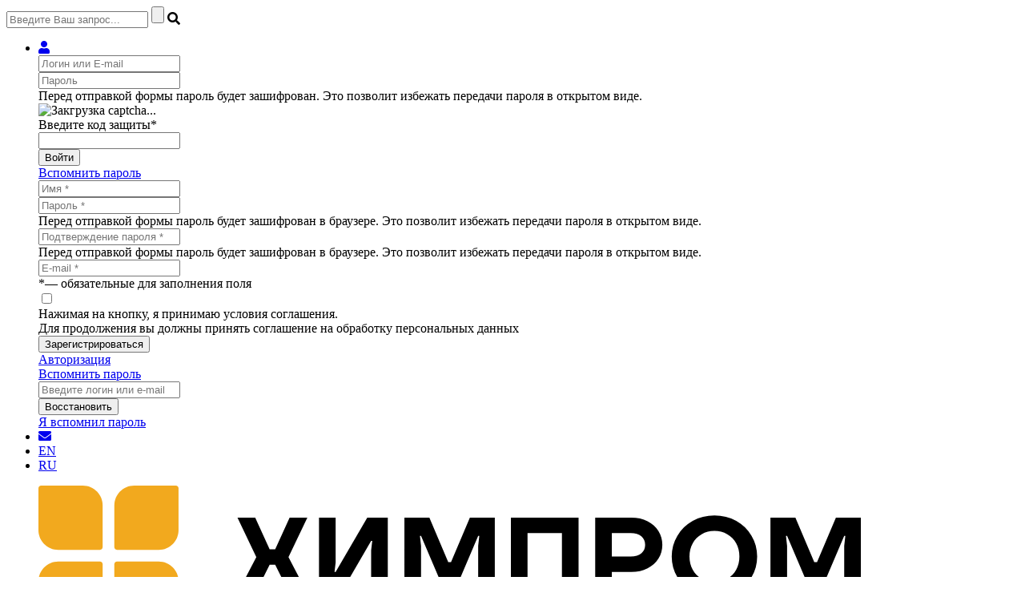

--- FILE ---
content_type: text/html; charset=utf-8
request_url: https://www.himprom.com/presscentr/news/10115/
body_size: 17028
content:
<!DOCTYPE html>
<html xmlns="http://www.w3.org/1999/xhtml" xml:lang="ru" lang="ru">

<head>

	<meta http-equiv="Content-Type" content="text/html; charset=utf-8" />
	
	<meta http-equiv="X-UA-Compatible" content="IE=edge">
	
	<meta name="viewport" content="width=device-width, initial-scale=1.0">
	
	
	<meta name="author" content="Khimprom PR">
	
	<meta name="theme-color" content="#00A8AF">
	
	<link rel="shortcut icon" href="/favicon.ico">
	
	<link rel="apple-touch-icon" href="/touch-icon-iphone.png">
	
	<link rel="apple-touch-icon" sizes="76x76" href="/touch-icon-ipad.png">
	
	<link rel="apple-touch-icon" sizes="120x120" href="/touch-icon-iphone-retina.png">
	
	<link rel="apple-touch-icon" sizes="152x152" href="/touch-icon-ipad-retina.png">
	
	<link title="RSS 2.0" type="application/rss+xml" rel="alternate" href="/presscentr/news/rss/">
	
	<!-- Bootstrap CSS -->
	<link rel="stylesheet" href="/bitrix/templates/all2022n/css/bootstrap.min.css">
	
	<link rel="stylesheet" href="https://maxcdn.bootstrapcdn.com/font-awesome/4.5.0/css/font-awesome.min.css">
	
	<link rel="stylesheet" href="/bitrix/templates/all2022n/css/normalize.css">
	
	<!--<link href="/bitrix/templates/all2022n/css/fractionslider.css" rel="stylesheet" />-->
	<link href="/bitrix/templates/all2022n/css/flipbook.style.css" rel="stylesheet" />
	
	<link rel="stylesheet" href="https://use.fontawesome.com/releases/v5.8.2/css/all.css" integrity="sha384-oS3vJWv+0UjzBfQzYUhtDYW+Pj2yciDJxpsK1OYPAYjqT085Qq/1cq5FLXAZQ7Ay" crossorigin="anonymous">
	
	<link href="https://fonts.googleapis.com/css?family=Open+Sans+Condensed:300|Roboto+Condensed|Rubik" rel="stylesheet">
	<!-- таблицы  -->
	<link href="/bitrix/templates/all2022n/css/footable-0.1.css" rel="stylesheet" type="text/css" />	
	
    <!-- include Tos "R"Us -->
	<link type="text/css" media="all" rel="stylesheet" href="/bitrix/templates/all2022n/css/jquery.tosrus.all.css" />
	


	<!-- templates css ---- -->
	<link href="/bitrix/templates/all2022n/template_styles.css" rel="stylesheet">
	
	<link href="/bitrix/templates/all2022n/styles.css" rel="stylesheet">
	

<link href="/bitrix/templates/all2022n/css/twentytwenty.css" rel="stylesheet" type="text/css">
		<meta http-equiv="Content-Type" content="text/html; charset=utf-8" />
<meta name="robots" content="index, follow" />
<meta name="keywords" content="химпром, конкурс, электротехническая лаборатория, электрики" />
<meta name="description" content="На базе электротехнической лаборатории цеха электроснабжения состоялся конкурс профессионального мастерства по профессии «Электромонтер по ремонту и обслуживанию электрооборудования» среди студентов, обучающихся в Новочебоксарском химико-механическом техникуме на 2 и 3 курсах." />
<link href="/bitrix/css/api.core/utility.css?1584284785106" type="text/css"  rel="stylesheet" />
<link href="/bitrix/css/api.core/width.css?1584284785684" type="text/css"  rel="stylesheet" />
<link href="/bitrix/css/api.core/form.css?15842847856222" type="text/css"  rel="stylesheet" />
<link href="/bitrix/css/api.core/modal.css?15842847855911" type="text/css"  rel="stylesheet" />
<link href="/bitrix/css/api.core/button.css?15842847857504" type="text/css"  rel="stylesheet" />
<link href="/bitrix/css/api.core/alert.css?15842847854652" type="text/css"  rel="stylesheet" />
<link href="/bitrix/css/wbooster.cookies/banner.css?17655209332675" type="text/css"  rel="stylesheet" />
<link href="/bitrix/templates/all2022n/components/bitrix/news/news/bitrix/news.detail/.default/style.css?15842847882603" type="text/css"  rel="stylesheet" />
<link href="/bitrix/templates/all2022n/components/bitrix/search.form/search_top/style.css?1584284788865" type="text/css"  data-template-style="true"  rel="stylesheet" />
<link href="/bitrix/components/api/auth.ajax/templates/.himauth/styles.css?17013315831307" type="text/css"  data-template-style="true"  rel="stylesheet" />
<link href="/bitrix/components/api/auth.login/templates/.default/styles.css?15842847126064" type="text/css"  data-template-style="true"  rel="stylesheet" />
<link href="/bitrix/components/api/auth.register/templates/.default/styles.css?15842847125829" type="text/css"  data-template-style="true"  rel="stylesheet" />
<link href="/bitrix/components/api/auth.restore/templates/.default/styles.css?1584284712810" type="text/css"  data-template-style="true"  rel="stylesheet" />
<link href="/bitrix/templates/all2022n/components/bitrix/menu/top_menu2/style.css?17013418213573" type="text/css"  data-template-style="true"  rel="stylesheet" />
<link href="/bitrix/templates/all2022n/components/bitrix/news.list/foto_slaid2019/style.css?1648031249948" type="text/css"  data-template-style="true"  rel="stylesheet" />
<link href="/bitrix/templates/all2022n/components/bitrix/breadcrumb/breadcrumb/style.css?1584284788386" type="text/css"  data-template-style="true"  rel="stylesheet" />
<link href="/bitrix/templates/all2022n/components/bitrix/menu/left/style.css?1584284788389" type="text/css"  data-template-style="true"  rel="stylesheet" />
<link href="/bitrix/components/abudagov/socnetlink/templates/.default/style.css?15842847123226" type="text/css"  data-template-style="true"  rel="stylesheet" />
<link href="/bitrix/templates/all2022n/styles.css?175316410618496" type="text/css"  data-template-style="true"  rel="stylesheet" />
<link href="/bitrix/templates/all2022n/template_styles.css?170140774437423" type="text/css"  data-template-style="true"  rel="stylesheet" />
<script>if(!window.BX)window.BX={};if(!window.BX.message)window.BX.message=function(mess){if(typeof mess==='object'){for(let i in mess) {BX.message[i]=mess[i];} return true;}};</script>
<script>(window.BX||top.BX).message({"JS_CORE_LOADING":"Загрузка...","JS_CORE_NO_DATA":"- Нет данных -","JS_CORE_WINDOW_CLOSE":"Закрыть","JS_CORE_WINDOW_EXPAND":"Развернуть","JS_CORE_WINDOW_NARROW":"Свернуть в окно","JS_CORE_WINDOW_SAVE":"Сохранить","JS_CORE_WINDOW_CANCEL":"Отменить","JS_CORE_WINDOW_CONTINUE":"Продолжить","JS_CORE_H":"ч","JS_CORE_M":"м","JS_CORE_S":"с","JSADM_AI_HIDE_EXTRA":"Скрыть лишние","JSADM_AI_ALL_NOTIF":"Показать все","JSADM_AUTH_REQ":"Требуется авторизация!","JS_CORE_WINDOW_AUTH":"Войти","JS_CORE_IMAGE_FULL":"Полный размер"});</script>

<script src="/bitrix/js/main/core/core.js?1754654349511455"></script>

<script>BX.Runtime.registerExtension({"name":"main.core","namespace":"BX","loaded":true});</script>
<script>BX.setJSList(["\/bitrix\/js\/main\/core\/core_ajax.js","\/bitrix\/js\/main\/core\/core_promise.js","\/bitrix\/js\/main\/polyfill\/promise\/js\/promise.js","\/bitrix\/js\/main\/loadext\/loadext.js","\/bitrix\/js\/main\/loadext\/extension.js","\/bitrix\/js\/main\/polyfill\/promise\/js\/promise.js","\/bitrix\/js\/main\/polyfill\/find\/js\/find.js","\/bitrix\/js\/main\/polyfill\/includes\/js\/includes.js","\/bitrix\/js\/main\/polyfill\/matches\/js\/matches.js","\/bitrix\/js\/ui\/polyfill\/closest\/js\/closest.js","\/bitrix\/js\/main\/polyfill\/fill\/main.polyfill.fill.js","\/bitrix\/js\/main\/polyfill\/find\/js\/find.js","\/bitrix\/js\/main\/polyfill\/matches\/js\/matches.js","\/bitrix\/js\/main\/polyfill\/core\/dist\/polyfill.bundle.js","\/bitrix\/js\/main\/core\/core.js","\/bitrix\/js\/main\/polyfill\/intersectionobserver\/js\/intersectionobserver.js","\/bitrix\/js\/main\/lazyload\/dist\/lazyload.bundle.js","\/bitrix\/js\/main\/polyfill\/core\/dist\/polyfill.bundle.js","\/bitrix\/js\/main\/parambag\/dist\/parambag.bundle.js"]);
</script>
<script>(window.BX||top.BX).message({"API_CORE_FLATPICKR_WEEKDAYS_SHORTHAND":["Вс","Пн","Вт","Ср","Чт","Пт","Сб"],"API_CORE_FLATPICKR_WEEKDAYS_LONGHAND":["Воскресенье","Понедельник","Вторник","Среда","Четверг","Пятница","Суббота"],"API_CORE_FLATPICKR_MONTHS_SHORTHAND":["Янв","Фев","Март","Апр","Май","Июнь","Июль","Авг","Сен","Окт","Ноя","Дек"],"API_CORE_FLATPICKR_MONTHS_LONGHAND":["Январь","Февраль","Март","Апрель","Май","Июнь","Июль","Август","Сентябрь","Октябрь","Ноябрь","Декабрь"],"API_CORE_FLATPICKR_SCROLLTITLE":"Крутите скролл","API_CORE_FLATPICKR_TOGGLETITLE":"Нажмите для переключения","API_CORE_WYSIWYG_REDACTOR2_LANG":"{\r\n    \u0022format\u0022: \u0022Формат\u0022,\r\n    \u0022image\u0022: \u0022Картинка\u0022,\r\n    \u0022file\u0022: \u0022Файл\u0022,\r\n    \u0022link\u0022: \u0022Ссылка\u0022,\r\n    \u0022bold\u0022: \u0022Полужирный\u0022,\r\n    \u0022italic\u0022: \u0022Курсив\u0022,\r\n    \u0022deleted\u0022: \u0022Зачеркнутый\u0022,\r\n    \u0022underline\u0022: \u0022Подчеркнутый\u0022,\r\n    \u0022bold-abbr\u0022: \u0022B\u0022,\r\n    \u0022italic-abbr\u0022: \u0022I\u0022,\r\n    \u0022deleted-abbr\u0022: \u0022S\u0022,\r\n    \u0022underline-abbr\u0022: \u0022U\u0022,\r\n    \u0022lists\u0022: \u0022Списки\u0022,\r\n    \u0022link-insert\u0022: \u0022Вставить ссылку\u0022,\r\n    \u0022link-edit\u0022: \u0022Редактировать ссылку\u0022,\r\n    \u0022link-in-new-tab\u0022: \u0022Открыть ссылку в новом табе\u0022,\r\n    \u0022unlink\u0022: \u0022Удалить ссылку\u0022,\r\n    \u0022cancel\u0022: \u0022Отменить\u0022,\r\n    \u0022close\u0022: \u0022Закрыть\u0022,\r\n    \u0022insert\u0022: \u0022Вставить\u0022,\r\n    \u0022save\u0022: \u0022Сохранить\u0022,\r\n    \u0022delete\u0022: \u0022Удалить\u0022,\r\n    \u0022text\u0022: \u0022Текст\u0022,\r\n    \u0022edit\u0022: \u0022Редактировать\u0022,\r\n    \u0022title\u0022: \u0022Title\u0022,\r\n    \u0022paragraph\u0022: \u0022Обычный текст\u0022,\r\n    \u0022quote\u0022: \u0022Цитата\u0022,\r\n    \u0022code\u0022: \u0022Код\u0022,\r\n    \u0022heading1\u0022: \u0022Заголовок 1\u0022,\r\n    \u0022heading2\u0022: \u0022Заголовок 2\u0022,\r\n    \u0022heading3\u0022: \u0022Заголовок 3\u0022,\r\n    \u0022heading4\u0022: \u0022Заголовок 4\u0022,\r\n    \u0022heading5\u0022: \u0022Заголовок 5\u0022,\r\n    \u0022heading6\u0022: \u0022Заголовок 6\u0022,\r\n    \u0022filename\u0022: \u0022Имя файла\u0022,\r\n    \u0022optional\u0022: \u0022необязательно\u0022,\r\n    \u0022unorderedlist\u0022: \u0022Ненумерованный список\u0022,\r\n    \u0022orderedlist\u0022: \u0022Нумерованный список\u0022,\r\n    \u0022outdent\u0022: \u0022Убрать отступ\u0022,\r\n    \u0022indent\u0022: \u0022Добавить отступ\u0022,\r\n    \u0022horizontalrule\u0022: \u0022Линия\u0022,\r\n    \u0022upload-label\u0022: \u0022Перетащите файл или \u0022,\r\n    \u0022accessibility-help-label\u0022: \u0022Редактор форматированного текста\u0022,\r\n    \u0022caption\u0022: \u0022Подпись\u0022,\r\n    \u0022bulletslist\u0022: \u0022Маркеры\u0022,\r\n    \u0022numberslist\u0022: \u0022Нумерация\u0022,\r\n    \u0022image-position\u0022: \u0022Position\u0022,\r\n    \u0022none\u0022: \u0022None\u0022,\r\n    \u0022left\u0022: \u0022Left\u0022,\r\n    \u0022right\u0022: \u0022Right\u0022,\r\n    \u0022center\u0022: \u0022Center\u0022\r\n}"});</script>
<script>BX.Runtime.registerExtension({"name":"api_utility","namespace":"window","loaded":true});</script>
<script>BX.Runtime.registerExtension({"name":"api_width","namespace":"window","loaded":true});</script>
<script>BX.Runtime.registerExtension({"name":"api_form","namespace":"window","loaded":true});</script>
<script>BX.Runtime.registerExtension({"name":"api_modal","namespace":"window","loaded":true});</script>
<script>BX.Runtime.registerExtension({"name":"api_button","namespace":"window","loaded":true});</script>
<script>BX.Runtime.registerExtension({"name":"api_alert","namespace":"window","loaded":true});</script>
<script>(window.BX||top.BX).message({"LANGUAGE_ID":"ru","FORMAT_DATE":"DD.MM.YYYY","FORMAT_DATETIME":"DD.MM.YYYY HH:MI","COOKIE_PREFIX":"himprom_nchk","SERVER_TZ_OFFSET":"10800","UTF_MODE":"Y","SITE_ID":"s1","SITE_DIR":"\/","USER_ID":"","SERVER_TIME":1768268906,"USER_TZ_OFFSET":0,"USER_TZ_AUTO":"Y","bitrix_sessid":"324762da27e221139715b9c33e688c91"});</script>


<script src="/bitrix/js/main/jquery/jquery-1.12.4.min.js?166305292097163"></script>
<script src="/bitrix/js/api.core/form.js?15842847811657"></script>
<script src="/bitrix/js/api.core/modal.js?15842847822616"></script>
<script src="/bitrix/js/api.core/alert.js?15842847827820"></script>
<script src="/bitrix/js/main/rsasecurity.js?158428478025045"></script>
<script src="/bitrix/js/wbooster.cookies/banner.js?17654482607802"></script>
<link rel="canonical" href="https://www.himprom.com/presscentr/news/10115/"/>
<script type="text/javascript">
		if (window == window.top) {
			document.addEventListener("DOMContentLoaded", function() {
			    var div = document.createElement("div");
			    div.innerHTML = ' <div id="ab-position-indiv"> <div id="ab-sidebar" class="ab-sidebar ab-animation-none ab-position-indiv ab-hidden-xs-N"> <!--noindex--> <a href="https://t.me/himprom_nchk" class="ab-sidebar__link" rel="nofollow noopener noreferrer" target="blank" > <span id="ab-sidebar__ico-0" class="ab-sidebar__ico ab-sidebar__ico-light ab-sidebar__ico-shadow"></span> </a> <a href="https://vk.com/nchk_himprom" class="ab-sidebar__link" rel="nofollow noopener noreferrer" target="blank" > <span id="ab-sidebar__ico-1" class="ab-sidebar__ico ab-sidebar__ico-light ab-sidebar__ico-shadow"></span> </a> <a href="https://rutube.ru/channel/24390120/" class="ab-sidebar__link" rel="nofollow noopener noreferrer" target="blank" > <span id="ab-sidebar__ico-2" class="ab-sidebar__ico ab-sidebar__ico-light ab-sidebar__ico-shadow"></span> </a> <!--/noindex--> </div> </div> ';
				document.body.appendChild(div);
			});
		}
	</script>
 <style> #ab-sidebar__ico-0{ background-position: -100px -150px; } @media screen and (max-width:767px) { #ab-sidebar__ico-0{ background-position: -184px -276px; } } #ab-sidebar__ico-1{ background-position: -50px -175px; } @media screen and (max-width:767px) { #ab-sidebar__ico-1{ background-position: -92px -322px; } } #ab-sidebar__ico-2{ background-position: -0px -200px; } @media screen and (max-width:767px) { #ab-sidebar__ico-2{ background-position: -0px -368px; } } .ab-sidebar{ top: 20%; z-index: 1000; margin: 0 10px; position: absolute; } .ab-sidebar__ico { border-radius: 0px; z-index: 1000; margin-top: 10px; width: 25px; height: 25px; min-height: 25px; background-size: 125px 275px; } @media screen and (max-width:767px) { .ab-sidebar__ico { width: 46px; height: 46px; min-height: 46px; background-size: 230px 506px; } } </style> 
<!-- dev2fun module opengraph -->
<meta property="og:title" content="На &laquo;Химпроме&raquo; среди студентов НХМТ выбран лучший &laquo;молодой электрик&raquo;"/>
<meta property="og:description" content="На базе электротехнической лаборатории цеха электроснабжения состоялся конкурс профессионального мастерства по профессии &laquo;Электромонтер по ремонту и обслуживани..."/>
<meta property="og:url" content="https://www.himprom.com/presscentr/news/10115/"/>
<meta property="og:type" content="website"/>
<meta property="og:site_name" content="ПАО &quot;Химпром&quot;"/>
<meta property="og:image" content="https://www.himprom.com/upload/iblock/8fb/na_khimprome_vybrali_luchshego_molodogo_elektrika.JPG"/>
<meta property="og:image:type" content="image/jpeg"/>
<meta property="og:image:width" content="260"/>
<meta property="og:image:height" content="173"/>
<!-- /dev2fun module opengraph -->



<script src="/bitrix/components/api/auth.ajax/templates/.himauth/scripts.js?15842847121847"></script>
<script src="/bitrix/components/api/auth.login/templates/.default/scripts.js?15842847123499"></script>
<script src="/bitrix/components/api/auth.register/templates/.default/scripts.js?15842847123591"></script>
<script src="/bitrix/components/api/auth.restore/templates/.default/scripts.js?15842847121986"></script>
<script src="/bitrix/templates/all2022n/components/bitrix/menu/top_menu2/script.js?1591456123450"></script>
<script src="/bitrix/components/abudagov/socnetlink/templates/.default/script.js?15842847121941"></script>
	<script type="text/javascript">
		jQuery(document).ready(function ($) {

			$.fn.apiAuthLogin({
				wrapperId: '#bx_1547235618_kdf8Cm',
				formId: '#bx_1547235618_kdf8Cm_form',
				siteId: 's1',
				sessid: '324762da27e221139715b9c33e688c91',
				secureAuth: true,
				secureData: {"formid":"api_auth_login_form_bx_1547235618_kdf8Cm","key":{"M":"Pz5jQO49EFDRKf5BBrYoqTxet8ISt+LrNTHU0LWZwgP7jnlIl38MTwg\/UyBc\/AoaF3eLrk7D090ban4HUiLeXoDHnxrY0tdRvU5jzC6MKbTcklyw57O0RBnE5z90Zu\/AUhlEkvpRaH6eXjbOXxgYPPsLUtHTyYxmvDsLuu7l4rU=","E":"AQAB","chunk":128},"rsa_rand":"4hffimpozaglvrz2l3zf","params":["PASSWORD"]},
				messLogin: 'Логин или E-mail',
				messSuccess: 'Добро пожаловать на сайт!',
				useCaptcha: '',
			});


			//---------- User consent ----------//
			
		});
	</script>

	<script type="text/javascript">
		jQuery(document).ready(function ($) {

			$.fn.apiAuthRegister({
				wrapperId: '#bx_1004171869_Hnj7Ij_wrap',
				formId: '#bx_1004171869_Hnj7Ij',
				secureAuth: true,
				secureData: {"formid":"api_auth_register_form_bx_1004171869_Hnj7Ij","key":{"M":"Pz5jQO49EFDRKf5BBrYoqTxet8ISt+LrNTHU0LWZwgP7jnlIl38MTwg\/UyBc\/AoaF3eLrk7D090ban4HUiLeXoDHnxrY0tdRvU5jzC6MKbTcklyw57O0RBnE5z90Zu\/AUhlEkvpRaH6eXjbOXxgYPPsLUtHTyYxmvDsLuu7l4rU=","E":"AQAB","chunk":128},"rsa_rand":"4hffimpozaglvrz2l3zf","params":["FIELDS[PASSWORD]","FIELDS[CONFIRM_PASSWORD]"]},
				REQUIRED_FIELDS: ["NAME","PASSWORD","CONFIRM_PASSWORD","EMAIL"],
				usePrivacy: '',
				useConsent: '1',
			});

			//---------- User consent ----------//
						var obUserConset = {"1":{"ID":"1","LABEL_TEXT":"Нажимая на кнопку, я принимаю условия соглашения.","CONFIG":{"id":"1","sec":"4dshxr","autoSave":"N","replace":{"button_caption":"Зарегистрироваться","fields":"Имя, Пароль, Подтверждение пароля, E-mail, IP-адрес"}},"USER_VALUE":"","ERROR":""}};

			$('#bx_1004171869_Hnj7Ij').on('click', '.api-row-user-consent .api-accept-label', function (e) {
				e.preventDefault();

				var checkbox = $(this).find('input');
				var agreementId = $(this).data('id');

				var config = obUserConset[agreementId].CONFIG;
				var data = {
					'action': 'getText',
					'sessid': BX.bitrix_sessid(),
				};

				$.ajax({
					type: 'POST',
					url: '/bitrix/components/bitrix/main.userconsent.request/ajax.php',
					data: $.extend({}, data, config),
					error: function (jqXHR, textStatus, errorThrown) {
						console.error('textStatus: ' + textStatus);
						console.error('errorThrown: ' + errorThrown);
					},
					success: function (response) {
						if (!!response.text) {
							$.fn.apiAlert({
								type: 'confirm',
								title: 'Согласие на обработку персональных данных',
								width: 600,
								content: '<textarea rows="50" readonly>' + response.text + '</textarea>',
								labels: {
									ok: 'Принимаю',
									cancel: 'Не принимаю',
								},
								callback: {
									onConfirm: function (isConfirm) {
										if (isConfirm) {
											checkbox.prop('checked', true).change();
											checkbox.parents('.api_control').find('.api-error').slideUp(200);
										}
										else {
											checkbox.prop('checked', false).change();
											checkbox.parents('.api_control').find('.api-error').slideDown(200);
										}
									}
								}
							});
						}
					}
				});
			});
			
		});
	</script>

	<script type="text/javascript">
		jQuery(document).ready(function ($) {

			$.fn.apiAuthRestore({
				wrapperId: '#bx_2646245184_o67T0V',
				formId: '#bx_2646245184_o67T0V_form',
			});

			//---------- User consent ----------//
						var obUserConset = {"1":{"ID":"1","LABEL_TEXT":"Нажимая на кнопку, я принимаю условия соглашения.","CONFIG":{"id":"1","sec":"4dshxr","autoSave":"N","replace":{"button_caption":"Восстановить","fields":"Логин, E-mail, IP-адрес"}},"USER_VALUE":"","ERROR":""}};

			$('#bx_2646245184_o67T0V').on('click', '.api-row-user-consent .api-accept-label', function (e) {
				e.preventDefault();

				var checkbox = $(this).find('input');
				var agreementId = $(this).data('id');

				var config = obUserConset[agreementId].CONFIG;
				var data = {
					'action': 'getText',
					'sessid': BX.bitrix_sessid(),
				};

				$.ajax({
					type: 'POST',
					url: '/bitrix/components/bitrix/main.userconsent.request/ajax.php',
					data: $.extend({},data,config),
					error: function (jqXHR, textStatus, errorThrown) {
						console.error('textStatus: ' + textStatus);
						console.error('errorThrown: ' + errorThrown);
					},
					success: function (response) {
						if(!!response.text){
							$.fn.apiAlert({
								type: 'confirm',
								title:'Согласие на обработку персональных данных',
								width: 600,
								content: '<textarea rows="50" readonly>'+ response.text +'</textarea>',
								labels: {
									ok:'Принимаю',
									cancel:'Не принимаю',
								},
								callback: {
									onConfirm: function (isConfirm) {
										if (isConfirm) {
											checkbox.prop('checked',true).change();
											checkbox.parents('.api_control').find('.api-error').slideUp(200);
										}
										else {
											checkbox.prop('checked',false).change();
											checkbox.parents('.api_control').find('.api-error').slideDown(200);
										}
									}
								}
							});
						}
					}
				});
			});
			
		});
	</script>

	<script type="text/javascript">
		jQuery(document).ready(function ($) {
			$.fn.apiAuthAjax({
				modalId: '#api_auth_ajax_modal',
				authId: '.api_auth_ajax',
			});
		});
	</script>



		
	<!--[if lt IE 9]>
		<script src="/bitrix/templates/all2022n/js/html5shiv.js"></script>
        <script src="/bitrix/templates/all2022n/js/respond.min.js"></script>
	<![endif]-->	
	
    <title>На «Химпроме» среди студентов НХМТ выбран лучший «молодой электрик» | ПАО «Химпром» г. Новочебоксарск</title>
 <script src="https://ajax.googleapis.com/ajax/libs/jqueryui/1.9.2/jquery-ui.min.js"></script>
<script src='/bitrix/templates/all2022n/js/autosize.js'></script>

 </head>
  
  <body>

<!-- btrx panel -->
		<div id="panel" class="hidden-print">
		  		</div>	

<!-- Prompt IE 6 users to install Chrome Frame.chromium.org/developers/how-tos/chrome-frame-getting-started -->
		<!--[if lt IE 9]><div class="chromeframe">Ваш браузер Ваш браузер: Chrome<em> меньше 9 версии!</em> Для доступа ко всем функциям сайта обновите браузер до актуальной версии</div><![endif]--> 

		
<!-- LOADER -->
<!-- Блок, который будет отображаться над страницей -->
	<div id="before-load">
	  <!-- Элемент, задний фон которого будет использоваться для отображения gif изображения -->
	  <i></i>
	</div>

<div class="top-header-searh">
	<div class="top-header-searh-wrp">
 <!-- <div class='control'>
    <div class='btn-material'></div>
    <i class='material-icons icon-material-search'>search</i>
  </div>
-->


	 <div id="sb-search" class="sb-search">
	<form action="/search/" id="search">
		<input class="sb-search-input" placeholder="Введите Ваш запрос..." type="search" value="" name="q" id="search1">
		<input class="sb-search-submit" type="submit" value="">
		<span class="sb-icon-search fas fa-search"></span>
	</form>
</div>   
       
        
 <noindex><ul class="hp-connect">
	<li>
		<div id="bx_2757171060_3wmvFm" class="api_auth_ajax">
									<a class="api_link fa fa-user " href="#api_auth_login"
				   data-header="Вход на сайт"> </a>
									<div id="api_auth_ajax_modal" class="api_modal">
				<div class="api_modal_dialog">
					<div class="api_modal_close"></div>
					<div class="api_modal_header"></div>
					<div class="api_modal_content">
						<div id="api_auth_login">
								<div id="bx_1547235618_kdf8Cm" class="api-auth-login" data-css="/bitrix/components/api/auth.login/templates/.default/styles.css" data-js="/bitrix/components/api/auth.login/templates/.default/scripts.js">
		<form id="bx_1547235618_kdf8Cm_form"
		      name="bx_1547235618_kdf8Cm_form"
		      action=""
		      method="post"
		      class="api_form">
			<div class="api_error"></div>
			<div class="api_row">
				<input type="text" name="LOGIN" value="" maxlength="50" class="api_field" placeholder="Логин или E-mail">
			</div>
			<div class="api_row">
				<input type="password" name="PASSWORD" value="" maxlength="50" autocomplete="off" class="api_field" placeholder="Пароль">
									<div class="api-password-protected">
						<div class="api-password-protected-desc"><span></span>Перед отправкой формы пароль будет зашифрован. Это позволит избежать передачи пароля в открытом виде.						</div>
					</div>
							</div>

						<div class="api_row api-captcha">
				<div class="api_row api-captcha_sid">
					<div class="api_controls">
						<input type="hidden" class="api_captcha_sid" name="captcha_sid" value="">
						<img class="api_captcha_src" src="/bitrix/tools/captcha.php?captcha_sid="
						     width="180" height="40" alt="Закгрузка captcha...">
						<span class="api-captcha-refresh api-icon-refresh" title="Нажмите, чтобы обновить код защиты"></span>
					</div>
				</div>
				<div class="api_row api_row_required api-row-captcha_word">
					<div class="api_label">Введите код защиты<span class="api_required">*</span></div>
					<div class="api_controls">
						<div class="api_control">
							<input type="text" class="api_captcha_word" name="captcha_word"  maxlength="50" value="" autocomplete="off">
						</div>
					</div>
				</div>
			</div>
			
			<div class="api_row">
				<button type="button" class="api_button api_button_primary api_button_large api_button_wait api_width_1_1">Войти</button>
			</div>
			<div class="api_row api_grid api_grid_width_1_2">
				<div>
					<a class="api_link api_auth_restore_url"
					   href="#api_auth_restore"
					   data-header="Вспомнить пароль">Вспомнить пароль</a>
				</div>
							</div>
		</form>
			</div>
						</div>
						<div id="api_auth_register">
								<div id="bx_1004171869_Hnj7Ij_wrap" class="api-auth-register" data-css="/bitrix/components/api/auth.register/templates/.default/styles.css" data-js="/bitrix/components/api/auth.register/templates/.default/scripts.js">
		<form id="bx_1004171869_Hnj7Ij"
		      name="bx_1004171869_Hnj7Ij"
		      action=""
		      method="post"
		      class="api_form">
			<div class="api_error"></div>

			
																							<div class="api_row">
							<div class="api_controls">
																		<input type="text" name="FIELDS[NAME]" value="" placeholder="Имя *" class="api_field">							</div>
						</div>
																									<div class="api_row">
							<div class="api_controls">
																		<input type="password" name="FIELDS[PASSWORD]" value="" placeholder="Пароль *" autocomplete="off" class="api_field">
																				<div class="api-password-protected">
											<div class="api-password-protected-desc"><span></span>Перед отправкой формы пароль будет зашифрован в браузере. Это позволит избежать передачи пароля в открытом виде.											</div>
										</div>
																										</div>
						</div>
																									<div class="api_row">
							<div class="api_controls">
																		<input type="password" name="FIELDS[CONFIRM_PASSWORD]" value="" autocomplete="off" placeholder="Подтверждение пароля *" class="api_field">
																				<div class="api-password-protected">
											<div class="api-password-protected-desc"><span></span>Перед отправкой формы пароль будет зашифрован в браузере. Это позволит избежать передачи пароля в открытом виде.											</div>
										</div>
																										</div>
						</div>
																									<div class="api_row">
							<div class="api_controls">
																		<input type="text" name="FIELDS[EMAIL]" value="" placeholder="E-mail *" class="api_field">							</div>
						</div>
												
			
			<div class="api_row">
				<div class="api-req"><span class="api-asterisk">*</span>&mdash; обязательные для заполнения поля</div>
			</div>

			
							<div class="api_row api-row-user-consent api-row-accept">
					<div class="api_controls">
													<div class="api_control">
								<div class="api-accept-label" data-id="1">
									<input type="checkbox"
									       name="USER_CONSENT_ID[]"
									       value="1">
									<div class="api-accept-text">Нажимая на кнопку, я принимаю условия соглашения.</div>
									<div class="api-error">Для продолжения вы должны принять соглашение на обработку персональных данных</div>
								</div>
							</div>
											</div>
				</div>
			
						<div class="api_row">
				<button type="button" class="api_button api_button_primary api_button_large api_button_wait api_width_1_1">Зарегистрироваться</button>
			</div>
			<div class="api_row api_grid api_grid_width_1_2">
				<div>
					<a class="api_link api_auth_register_url"
					   href="#api_auth_login"
					   data-header="Вход на сайт">Авторизация</a>
				</div>
				<div class="api_text_right">
					<a class="api_link api_auth_restore_url"
					   href="#api_auth_restore"
					   data-header="Вспомнить пароль">Вспомнить пароль</a>
				</div>
			</div>
		</form>
			</div>
						</div>
						<div id="api_auth_restore">
								<div id="bx_2646245184_o67T0V"
	     class="api-auth-restore"
	     data-css="/bitrix/components/api/auth.restore/templates/.default/styles.css"
	     data-js="/bitrix/components/api/auth.restore/templates/.default/scripts.js">
		<form id="bx_2646245184_o67T0V_form"
		      action="#api_auth_restore"
		      name="bx_2646245184_o67T0V_form"
		      method="post"
		      class="api_form">
							<input type="hidden" name="backurl" value="/presscentr/news/10115/index.php"/>
						<div class="api_error"></div>
			<div class="api_row">
				<input type="text" name="LOGIN" maxlength="255" value="" placeholder="Введите логин или e-mail">
			</div>

			<div class="api_row">
				<button type="button" class="api_button api_button_primary api_button_large api_button_wait api_width_1_1">Восстановить</button>
			</div>
			<div class="api_row">
				<a class="api_link api_auth_login"
				   href="#api_auth_login"
				   data-header="Вход на сайт">Я вспомнил пароль</a>
			</div>
		</form>
	</div>
						</div>
					</div>
				</div>
			</div>
			</div>
 </li>
	<li><a href="mailto:himprom@himprom.com?subject=Запрос информации с сайта ПАО Химпром"><i class="fa fa-envelope" aria-hidden="true"></i></a></li>
	<li><a href="https://www.himprom.com/en/" title="English version">EN</a></li>
	<li><a href="/" title="ПАО Химпром">RU</a></li>
</ul></noindex>



	</div>
</div>

<!-- header ---------------------------------------------------- -->	
<header class="topheader">	
	<div class="container">
	<!-- LOGO LINE row start --->
		<div class="row">
		
							

	<nav class="top-container opacity-on">
		<ul class="t-menu">
			<li class="logowrp"><a href="/" title="ПАО «Химпром» г. Новочебоксарск"><img class="logo-top" src="/img/PAO-KHimprom.svg"></a></li>
			

			
				
																					
						<li class="t-dropdown-standart ">
						
							<a href="/company/" class="t-dropdown">О предприятии</a>
								<ul class="submenu-standart">
							
					
					
		

				
				
					
													<li>
								<a href="/company/" class=""  >
									Химпром сегодня								</a>
							</li>
							
							
							
						
					
				
		

				
				
					
													<li>
								<a href="/company/mission.php" class=""  >
									Миссия, ценности, стратегия								</a>
							</li>
							
							
							
						
					
				
		

				
				
					
													<li>
								<a href="/company/awards/" class=""  >
									Награды и благодарности								</a>
							</li>
							
							
							
						
					
				
		

				
				
					
													<li>
								<a href="/company/nic.php" class=""  >
									Научно-исследовательский центр 								</a>
							</li>
							
							
							
						
					
				
		

				
				
					
													<li>
								<a href="/company/history.php" class=""  >
									История								</a>
							</li>
							
							
							
						
					
				
		

				
				
					
													<li>
								<a href="/company/policy-quality.php" class=""  >
									Политика в области качества								</a>
							</li>
							
							
							
						
					
				
		

				
				
					
													<li>
								<a href="/company/policy-prom-ecology.php" class=""  >
									Политика в области охраны труда, окружающей среды и промышленной безопасности								</a>
							</li>
							
							
							
						
					
				
		

				
				
					
													<li>
								<a href="/company/information.php" class=""  >
									Информация для акционеров								</a>
							</li>
							
							
							
						
					
				
		

				
				
					
													<li>
								<a href="/company/corp/" class=""  >
									Раскрытие информации								</a>
							</li>
							
							
							
						
					
				
		

				
				
					
													<li>
								<a href="/company/corp_reg/" class=""  >
									Раскрытие информации по регулируемым видам деятельности								</a>
							</li>
							
							
							
						
					
				
		

				
				
					
													<li>
								<a href="/company/liniya-doveriya.php" class=""  >
									Линия доверия ПАО "Химпром"								</a>
							</li>
							
							
							
						
					
				
		

									</ul></li>				
																					
						<li class="t-dropdown-standart ">
						
							<a href="/products/" class="t-dropdown">Потребителям и поставщикам</a>
								<ul class="submenu-standart">
							
					
					
		

				
				
					
													<li>
								<a href="/products/" class=""  >
									Каталог продукции								</a>
							</li>
							
							
							
						
					
				
		

				
				
					
													<li>
								<a href="/products/survey.php" class=""  >
									Анкета удовлетворенности потребителя								</a>
							</li>
							
							
							
						
					
				
		

				
				
					
													<li>
								<a href="/products/disinfectants/" class=""  >
									Дезинфицирующие средства								</a>
							</li>
							
							
							
						
					
				
		

				
				
					
													<li>
								<a href="/products/service/" class=""  >
									Услуги								</a>
							</li>
							
							
							
						
					
				
		

				
				
					
													<li>
								<a href="/products/service/crp.php" class=""  >
									Изготовление металлоконструкций и мехобработка								</a>
							</li>
							
							
							
						
					
				
		

				
				
					
													<li>
								<a href="/products/instruktsii-po-primeneniyu-produktsii/" class=""  >
									Инструкции по применению продукции								</a>
							</li>
							
							
							
						
					
				
		

				
				
					
													<li>
								<a href="/products/awards/" class=""  >
									Награды продукции								</a>
							</li>
							
							
							
						
					
				
		

				
				
					
													<li>
								<a href="/products/sert/" class=""  >
									Сертификаты								</a>
							</li>
							
							
							
						
					
				
		

				
				
					
											<li>
						<a href="" class="denied" title="Доступ запрещен">
							Спецификации на сырье						</a>
						</li>
					
					
				
		

				
				
					
													<li>
								<a href="/tenders/" class=""  >
									Список проводимых тендеров								</a>
							</li>
							
							
							
						
					
				
		

				
				
					
													<li>
								<a href="/tenders/nelikvid.php" class=""  >
									Неликвидная продукция								</a>
							</li>
							
							
							
						
					
				
		

				
				
					
													<li>
								<a href="/products/postavshchikam-transportnykh-uslug-.php" class=""  >
									Поставщикам транспортных услуг 								</a>
							</li>
							
							
							
						
					
				
		

									</ul></li>				
																					
						<li class="t-dropdown-standart ">
						
							<a href="/personal/" class="t-dropdown">Персонал и карьера</a>
								<ul class="submenu-standart">
							
					
					
		

				
				
					
													<li>
								<a href="/personal/" class=""  >
									Работа в компании								</a>
							</li>
							
							
							
						
					
				
		

				
				
					
													<li>
								<a href="/personal/working-professional/" class=""  >
									Ключевые рабочие профессии								</a>
							</li>
							
							
							
						
					
				
		

				
				
					
													<li>
								<a href="/personal/vacancies/" class=""  >
									Вакансии								</a>
							</li>
							
							
							
						
					
				
		

				
				
					
													<li>
								<a href="/personal/students-and-graduates/" class=""  >
									Обучение и развитие								</a>
							</li>
							
							
							
						
					
				
		

				
				
					
													<li>
								<a href="/personal/social-policy/" class=""  >
									Социальная политика								</a>
							</li>
							
							
							
						
					
				
		

				
				
					
													<li>
								<a href="/personal/training_center/" class=""  >
									Учебный центр								</a>
							</li>
							
							
							
						
					
				
		

									</ul></li>				
																					
						<li class="t-dropdown-standart active ">
						
							<a href="/presscentr/news/" class="t-dropdown">Пресс-центр</a>
								<ul class="submenu-standart">
							
					
					
		

				
				
					
													<li>
								<a href="/presscentr/news/" class=""  >
									Лента новостей								</a>
							</li>
							
							
							
						
					
				
		

				
				
					
													<li>
								<a href="/presscentr/public/" class=""  >
									Публикации								</a>
							</li>
							
							
							
						
					
				
		

				
				
					
													<li>
								<a href="/presscentr/photoarchive/index.php" class=""  >
									Фотоархив								</a>
							</li>
							
							
							
						
					
				
		

				
				
					
													<li>
								<a href="/presscentr/video-archive/" class=""  >
									Видеоархив								</a>
							</li>
							
							
							
						
					
				
		

				
				
					
													<li>
								<a href="/presscentr/journal/" class=""  >
									Корпоративный журнал								</a>
							</li>
							
							
							
						
					
				
		

				
				
					
													<li>
								<a href="https://print.himprom.com" class=""  >
									Центр полиграфических услуг								</a>
							</li>
							
							
							
						
					
				
		

				
				
					
													<li>
								<a href="/presscentr/proekty/" class=""  >
									Проекты								</a>
							</li>
							
							
							
						
					
				
		

				
				
					
											<li>
						<a href="" class="denied" title="Доступ запрещен">
							Фирменный стиль						</a>
						</li>
					
					
				
		

									</ul></li>				
				
					
													<li>
								<a href="/contacts/" class="">
									Контакты									
								</a>
							</li>
						
					
				
		

				
																					
						<li class="t-dropdown-standart ">
						
							<a href="/gospodderzhka/" class="t-dropdown">Господдержка</a>
								<ul class="submenu-standart">
							
					
					
		

				
				
					
													<li>
								<a href="/gospodderzhka/peroxide-hydrogen.php" class=""  >
									Перекись водорода								</a>
							</li>
							
							
							
						
					
				
		

				
				
					
													<li>
								<a href="/gospodderzhka/calcium-hypochlorite.php" class=""  >
									Гипохлорит кальция								</a>
							</li>
							
							
							
						
					
				
		

				
				
					
													<li>
								<a href="/gospodderzhka/tsifrovaya-transformatsiya.php" class=""  >
									Цифровая трансформация								</a>
							</li>
							
							
							
						
					
				
		


	</ul></li>
</ul>

</nav>


	
		</div> <!--- end row -->
	</div> <!-- end container -->

</header>

<div class="container">

	<div class="row">
	

	
	</div>

</div>

		


	<div class="hidden-print">
					



	

	

	

	

	

	

	
	<div id="bx_3218110189_10929" class="sliderwrp">
					<picture class="pic">
				<img src="/upload/iblock/a57/about.jpg" class="img-bg-wrp" alt="">
			</picture>


				
		<div class="sliderwrp_layout"></div>
					<div id="slider-text-line">
				<div class="container">
											<a href=""><h1>Будь в курсе событий</h1></a>
									</div>
			</div>
				
		
	</div>

	

	

	

	

	

	

	

	</div>

	

	




<div class="container">

	<div class="row">

	<!---------------------------------------------------------------------------------------------- --->

	
	</div>

</div>
				
<div id="brs-line">
		<div class="container">
			<div class="row">
			<div class="col-md-3"></div>
				<div class="col-md-6 hidden-xs hidden-print">
				
					<ul class="breadcrumb-navigation" itemscope itemtype="https://schema.org/BreadcrumbList"><li itemprop="itemListElement" itemscope itemtype="https://schema.org/ListItem"><a itemprop="item" href="/" title="Главная"><span itemprop="name">Главная</span><meta itemprop="position" content="1"></a></li><li><span>&nbsp;/&nbsp;</span></li><li itemprop="itemListElement" itemscope itemtype="https://schema.org/ListItem"><a itemprop="item" href="/presscentr/" title="Пресс-центр"><span itemprop="name">Пресс-центр</span><meta itemprop="position" content="2"></a></li><li><span>&nbsp;/&nbsp;</span></li><li itemprop="itemListElement" itemscope itemtype="https://schema.org/ListItem"><a itemprop="item" href="/presscentr/news/" title="Новости"><span itemprop="name">Новости</span><meta itemprop="position" content="3"></a></li></ul>				</div>
				<div class="col-md-3 col-xs-12 text-right">
																<p class="brs-phone" style="text-align:right"><span class="hidden-print">Телефон:</span>&nbsp;<a href="tel:+78352735555" title="Позвонить">+7 8352 73-55-55</a></p>
										
					
					
				</div>
			</div>
		</div>
	</div>				
				
			
				
				

	<div id="main">
		<div class="container">
			<div class="row">

				<div class="col-md-9 col-md-push-3">
					<h3>На «Химпроме» среди студентов НХМТ выбран лучший «молодой электрик»</h3>






 



<div class="news-container">


<div class="newsTopPhoto-wrp">
<a class="detail_picture" rel="galery_news" title="На «Химпроме» среди студентов НХМТ выбран лучший «молодой электрик»" href="/upload/iblock/958/na_khimprome_vybrali_luchshego_molodogo_elektrika.JPG">


	<img class="newsTopPhoto" border="0" src="/upload/iblock/958/na_khimprome_vybrali_luchshego_molodogo_elektrika.JPG" width="auto" alt="На «Химпроме» среди студентов НХМТ выбран лучший «молодой электрик»"  title="На «Химпроме» среди студентов НХМТ выбран лучший «молодой электрик»" />
	<div>
        <i class="fa fa-search"></i>
    </div>

</a>
</div>

			<p class="news-date-time">Дата публикации: 19.03.2019</p>
	


			<p class="lead1">На базе электротехнической лаборатории цеха электроснабжения состоялся конкурс профессионального мастерства по профессии «Электромонтер по ремонту и обслуживанию электрооборудования» среди студентов, обучающихся в Новочебоксарском химико-механическом техникуме на 2 и 3 курсах.</p>
				<p>
 <i>«Конкурс проводим в первый раз, но планируем сделать его традиционным. Надеемся, что благодаря ему произойдет повышение уровня профессионализма студентов, выявление среди них талантов, развитие интереса и творческого отношения к избранной профессии, формирование навыков самостоятельной работы»</i>, - рассказали мастера производственного обучения Галина Хорошун и Ирина Иванова.
</p>
<p>
	 На данный момент студенты проходят производственную практику в стенах предприятия. В цехе электроснабжения созданы все условия для практических занятий будущих электромонтеров. У ребят есть возможность собирать на стендах различные схемы электрических элементов, проводить испытания электродвигателей, защитных средств, инструментов. <i>«Вообще у каждого руководителя практики по три студента. У меня на данный момент их восемь. В нашей лаборатории существует больше возможностей для получения практических навыков. В наличии 14 стендов для сборки схем: тельфера, электрического насоса, пульс-пара, трехфазный электрический счетчик, электрозадвижка и другие. Часто проводим экскурсии по цеху, чтобы ребята воочию увидели, как соединены и работают те или иные электроприборы»,</i> - поделился начальник электротехнической лаборатории Станислав Такташкин.
</p>
<p>
	 Конкурс проводился в три этапа: тестирование, практическое задание и подведение итогов. На выполнение теоретического задания было отведено 30 минут, практического – 60.
</p>
<p>
	 При выполнении практического задания ребятам предстояло соединить все электрические провода и собрать схему, чтобы в итоге она заработала. Самым первым с заданием справился третьекурсник Олег Антипов. Он в течение получаса справился со сборкой тельфера. <i>«Я выбрал специальность электромонтера, потому что она постоянно востребована на рынке труда. Думаю, что при трудоустройстве проблем у нас не возникнет. Я с детства любил разбирать, собирать игрушки по частям, наверное, поэтому мой выбор пал именно на эту профессию»</i>, - рассказал практикант.
</p>
<p>
	 Организация рабочего места, внешний вид, соблюдение правил охраны труда и технологии выполнения задания также сыграли немаловажную роль при подведении итогов конкурса. По результатам конкурса лучшим «молодым электриком» стал Олег&nbsp; Петров, набравший в итоге 70 баллов, на 2 месте – Максим Семенов с 68-ю баллами, на 3 месте – Максим Белов (64 балла).
</p>
 <i>«Я очень доволен сегодняшними результатами. Молодые люди еще только познают азы своей профессии в техникуме, а уже такую непростую схему могут собрать. Все это благодаря их стараниям, ответственному посещению занятий, как теоретических, так и практических. Прямо сейчас они могут устраиваться на работу по 4 разряду. Уверен, что после получения диплома они трудоустроятся на «Химпром»</i>, - подытожил конкурс начальник электротехнической
лаборатории.		<div style="clear:both"></div>
	<br />

	

  
      
          
            <div class="more_photo newsTopPhoto-wrp">  

                <a class="detail_picture" rel="galery_news" href="/upload/iblock/ba3/IMG_3053.JPG" name="more_photo">  
                    <img border="0" loading="lazy" src="/upload/resize_cache/iblock/ba3/180_112_2/IMG_3053.JPG" width="180" height="112"   
                        alt="На «Химпроме» среди студентов НХМТ выбран лучший «молодой электрик»" title="На «Химпроме» среди студентов НХМТ выбран лучший «молодой электрик»" />  
							<div>
								<i class="fa fa-search"></i>
							</div>
                </a> 

            </div>  
      
          
            <div class="more_photo newsTopPhoto-wrp">  

                <a class="detail_picture" rel="galery_news" href="/upload/iblock/160/IMG_3059.JPG" name="more_photo">  
                    <img border="0" loading="lazy" src="/upload/resize_cache/iblock/160/180_112_2/IMG_3059.JPG" width="180" height="112"   
                        alt="На «Химпроме» среди студентов НХМТ выбран лучший «молодой электрик»" title="На «Химпроме» среди студентов НХМТ выбран лучший «молодой электрик»" />  
							<div>
								<i class="fa fa-search"></i>
							</div>
                </a> 

            </div>  
      
          
            <div class="more_photo newsTopPhoto-wrp">  

                <a class="detail_picture" rel="galery_news" href="/upload/iblock/294/IMG_3071.JPG" name="more_photo">  
                    <img border="0" loading="lazy" src="/upload/resize_cache/iblock/294/180_112_2/IMG_3071.JPG" width="180" height="112"   
                        alt="На «Химпроме» среди студентов НХМТ выбран лучший «молодой электрик»" title="На «Химпроме» среди студентов НХМТ выбран лучший «молодой электрик»" />  
							<div>
								<i class="fa fa-search"></i>
							</div>
                </a> 

            </div>  
      
          
            <div class="more_photo newsTopPhoto-wrp">  

                <a class="detail_picture" rel="galery_news" href="/upload/iblock/14c/IMG_3075.JPG" name="more_photo">  
                    <img border="0" loading="lazy" src="/upload/resize_cache/iblock/14c/180_112_2/IMG_3075.JPG" width="180" height="112"   
                        alt="На «Химпроме» среди студентов НХМТ выбран лучший «молодой электрик»" title="На «Химпроме» среди студентов НХМТ выбран лучший «молодой электрик»" />  
							<div>
								<i class="fa fa-search"></i>
							</div>
                </a> 

            </div>  
      
          
            <div class="more_photo newsTopPhoto-wrp">  

                <a class="detail_picture" rel="galery_news" href="/upload/iblock/a2a/IMG_3084.JPG" name="more_photo">  
                    <img border="0" loading="lazy" src="/upload/resize_cache/iblock/a2a/180_112_2/IMG_3084.JPG" width="180" height="112"   
                        alt="На «Химпроме» среди студентов НХМТ выбран лучший «молодой электрик»" title="На «Химпроме» среди студентов НХМТ выбран лучший «молодой электрик»" />  
							<div>
								<i class="fa fa-search"></i>
							</div>
                </a> 

            </div>  
      
          
            <div class="more_photo newsTopPhoto-wrp">  

                <a class="detail_picture" rel="galery_news" href="/upload/iblock/17e/IMG_3111.JPG" name="more_photo">  
                    <img border="0" loading="lazy" src="/upload/resize_cache/iblock/17e/180_112_2/IMG_3111.JPG" width="180" height="112"   
                        alt="На «Химпроме» среди студентов НХМТ выбран лучший «молодой электрик»" title="На «Химпроме» среди студентов НХМТ выбран лучший «молодой электрик»" />  
							<div>
								<i class="fa fa-search"></i>
							</div>
                </a> 

            </div>  
      
          
            <div class="more_photo newsTopPhoto-wrp">  

                <a class="detail_picture" rel="galery_news" href="/upload/iblock/476/IMG_3124.JPG" name="more_photo">  
                    <img border="0" loading="lazy" src="/upload/resize_cache/iblock/476/180_112_2/IMG_3124.JPG" width="180" height="112"   
                        alt="На «Химпроме» среди студентов НХМТ выбран лучший «молодой электрик»" title="На «Химпроме» среди студентов НХМТ выбран лучший «молодой электрик»" />  
							<div>
								<i class="fa fa-search"></i>
							</div>
                </a> 

            </div>  
      
          
            <div class="more_photo newsTopPhoto-wrp">  

                <a class="detail_picture" rel="galery_news" href="/upload/iblock/fd4/IMG_3131.JPG" name="more_photo">  
                    <img border="0" loading="lazy" src="/upload/resize_cache/iblock/fd4/180_112_2/IMG_3131.JPG" width="180" height="112"   
                        alt="На «Химпроме» среди студентов НХМТ выбран лучший «молодой электрик»" title="На «Химпроме» среди студентов НХМТ выбран лучший «молодой электрик»" />  
							<div>
								<i class="fa fa-search"></i>
							</div>
                </a> 

            </div>  
      
	<div style="clear:both"></div>
	<br />
	
	

<div class="row">
<ul class="pager">
			<li><a href="/presscentr/news/10078/" title="В Музее предприятия прошла выставка «Рукодельница «Химпрома»">&larr; Предыдущая</a></li>
		
	<li><a href="/presscentr/news/" >&uarr; Лента</a></li>
	 	
		<li><a href="/presscentr/news/10117/" title="ПАО «Химпром» - победитель смотра-конкурса по охране труда">Следующая &rarr;</a></li>
	</ul>
</div>


	
	<p>&nbsp;</p>	
			<div class="news-detail-share">
			<noindex>
			
<script src="//yastatic.net/es5-shims/0.0.2/es5-shims.min.js"></script>
<script src="//yastatic.net/share2/share.js"></script>
<div class="ya-share2" data-services="vkontakte,odnoklassniki,lj,tumblr,viber,skype,telegram" data-limit="5" data-popup-direction="top"></div>
</noindex>
		</div>
		</div>



</div>
		

				<div class="col-md-3 col-md-pull-9 hidden-print sticky-top">
					<h2 class="hidden-xs"></h2>
						<div class="hidden-xs">
									
									
						<ul id="left-m" class="nav-left flex-column">
							<li class="first-item active">
								<a href="/presscentr/news/">Лента новостей</a>
							</li>
							<li>
								<a href="/presscentr/public/">Публикации</a>
							</li>
							<li>
								<a href="/presscentr/photoarchive/index.php">Фотоархив</a>
							</li>
							<li>
								<a href="/presscentr/video-archive/">Видеоархив</a>
							</li>
							<li>
								<a href="/presscentr/journal/">Корпоративный журнал</a>
							</li>
							<li>
								<a href="https://print.himprom.com">Центр полиграфических услуг</a>
							</li>
							<li class="last-item">
								<a href="/presscentr/proekty/">Проекты</a>
							</li>
						</ul>									
						</div>
					
					
					<div class="sect-in">
								<div class="left-blk">
 <span class="left-blk-name">Call-центр</span> <span class="left-blk-number1 clearfix">+7(8352) 73-55-55</span> <span class="left-blk-mail">E-mail: <noindex><a title="Электронная почта канцелярии ПАО Химпром" href="mailto:himprom@himprom.com" rel="nofollow">himprom@himprom.com</a></noindex> </span>
	<p>
 <a title="Форма обратной связи с пресс-службой ПАО Химпром" class="btn btn-info btn-block" href="/feedback/index3.php?WEB_FORM_ID=1" data-toggle="modal" data-target="#fmodal">Запрос в пресс-службу <br>
		ПАО Химпром</a>
	</p>
</div>
<p>
</p>
<!--<div class="left-blk wrapper">
 <a title="Скачать презентацию ПАО &quot;Химпром&quot;" href="/download/himprom.ppt" target="_blank">Презентация ПАО «Химпром»</a>
	<span>(Формат PPT, 7,30 мб)</span>
</div>-->

<div class="left-blk wrapper">
 <a title="Линия доверия" href="/products/service/crp.php?utm_source=promo&utm_medium=organic&utm_campaign=CRP&utm_content=banner&utm_term=site"><img width="100%" alt="Изготовление металлоконструкций и мехобработка" src="/upload/medialibrary/cae/i9nvd6fg7joaka7icu6q5wfcy6gy5qr6/RMC.jpg" title="Изготовление металлоконструкций и мехобработка"> </a>
</div>
<div class="left-blk wrapper">
<a title="Линия доверия" href="/company/line_trust"><img width="100%" alt="Линия доверия" src="/upload/medialibrary/9b5/g3h7fpm6t1nsj2rcanm0ynkxkwy3gkga/line_dov2.jpg" title="Линия доверия"> </a>
</div>
<br>					</div>
					
					<div class="adv_wrap">
						<!--'start_frame_cache_y0XwfU'--><!--'end_frame_cache_y0XwfU'-->					</div>

					<div class="adv_wrap">
						<!--'start_frame_cache_2DJmFo'--><!--'end_frame_cache_2DJmFo'-->					</div>
					
					<div class="adv_wrap">
						<!--'start_frame_cache_ALOAcH'--><!--'end_frame_cache_ALOAcH'-->					</div>
				
				</div>




		
			</div>
		
		</div>
	</div>




<!-- footer ----------------------------------------------------------------------------------------------------------------------- -->

<footer>
	<div class="container">
		<div class="row">
			<div class="col-md-4 col-sm-12 hidden-print">
			
				<div itemscope="" itemtype="http://schema.org/Organization">
 <a itemprop="url" href="http://www.himprom.com" title="ПАО &amp;laquo;Химпром&amp;raquo;">
	<div itemprop="name">
 <strong>ПАО «Химпром»</strong>
	</div>
 </a>
	<div itemprop="address" itemscope="" itemtype="http://schema.org/PostalAddress">
 <span itemprop="postalCode">429965</span>, <span itemprop="addressCountry">Россия</span>, <span itemprop="addressRegion">Чувашская Республика</span>, <br>
 <span itemprop="addressLocality">г. Новочебоксарск</span>, <span itemprop="streetAddress">ул. Промышленная,101</span>
	</div>
	<p>
	</p>
	<p>
 <b>Электронная почта и телефоны:</b><br>
 <abbr title="Телефон">Call-центр:</abbr> <span itemprop="telephone">+7&nbsp;(8352)&nbsp;73-55-55</span><br>
 <abbr title="Электронная почта">Е-mail:</abbr> <span itemprop="email"><a href="mailto:himprom@himprom.com">himprom@himprom.com</a></span>
	</p>
</div>
 <br>			
			</div>
			
			<div class="col-md-4 hidden-xs hidden-print">
				<div style="clear: both;"></div>
				<ul class="nav flex-column">
	<li class="nav-item"><a class="nav-link active" href="/company/">О предприятии</a></li>
	<li class="nav-item"><a class="nav-link" href="/products/">Продукция и услуги</a></li>
	<li class="nav-item"><a class="nav-link" href="/personal/">Персонал и карьера</a></li>
	<li class="nav-item"><a class="nav-link " href="/presscentr/news/">Пресс-центр</a></li>
	<li class="nav-item"><a class="nav-link" href="/contacts/">Контакты</a></li>
</ul>				
			
			</div>
			<div class="col-md-4 col-sm-12">
				<p>
	 Присоединяйтесь к нам
</p>
<!--<div id="snl"></div>
<a href="https://zen.yandex.ru/id/5bbdbc7bae3d0700ab838230" title="Лента новостей ПАО Химпром Яндекс.Дзен" target="_blank"> <img width="30" src="/upload/medialibrary/685/hvnt86v49k1atpfizdsm3vlsaf8j4qud/zeny.png" height="29" alt="Яндекс.Дзен" title="Яндекс.Дзен" style="margin-top: -11px;"> 

</a>
<a href="https://t.me/himprom_nchk" title="Новостной канал ПАО Химпром в Telegram" target="_blank"> <i class="fab fa-2x fa-telegram social-ico"></i></a>

<a href="https://vk.com/nchk_himprom" title="Новости ПАО Химпром в Вконтакте" target="_blank"><i class="fab fa-vk fa-2x social-ico"></i></a> -->

<div class="snl"></div>			</div>
		</div>
	</div>
</footer>

<div class="bottomFooter">
	<div class="container">
		<div class="row">
			<div class="col-md-2"></div>
			<div class="col-md-8">
				<p>
	 При использовании любых материалов, статей, фотографий, ссылка на сайт обязательна.
</p>
 <a href="/terms-of-use.php" title="Условия использования сайта">Условия использования сайта</a> | <a href="/privacy-policy.php" title="Политика обработки персональных данных">Политика обработки персональных данных</a> | <a href="/company/corp_reg/" title="Раскрытие информации по регулируемым видам деятельности">Раскрытие информации по регулируемым видам деятельности</a>
<p>
	 Адрес страницы в сети Интернет, используемой ПАО «Химпром» для раскрытия информации: <a href="https://www.e-disclosure.ru/portal/company.aspx?id=5727">https://www.</a><a href="https://www.e-disclosure.ru/portal/company.aspx?id=5727" title="Страница в сети Интернет, используемая ПАО «Химпром» для раскрытия информации" target="_blank">e-disclosure.ru/portal/company.aspx?id=5727</a>
</p>	
			</div>
			<div class="col-md-2">
				<i class="sprite sprite-14001" title="Сертификат системы менеджмента качества ИСО 9001:2015 "></i>
<i class="sprite sprite-9001" title="Сертификат системы экологического менеджмента ISO14001:2015"></i>
<i class="sprite sprite-smq"  title="Сертификат системы менеджмента качества ГОСТ Р ИСО 9001:2015 "></i>		
			</div>
		</div>
	</div>
</div>





<!-- jQuery first, then Tether, then Bootstrap JS.-->
	<script src="/bitrix/templates/all2022n/js/jquery-3.4.1.min.js"></script>
	
	<script src="/bitrix/templates/all2022n/js/jquery.event.move.js"></script>
	<script src="/bitrix/templates/all2022n/js/jquery.twentytwenty.js"></script>
	
	
    <script type="text/javascript" language="javascript" src="/bitrix/templates/all2022n/js/jquery.tosrus.all.min.js"></script>

    <script src="/bitrix/templates/all2022n/js/bootstrap.min.js"></script>
	<script src="/bitrix/templates/all2022n/js/footable-0.1.js" type="text/javascript"></script>
	<script src="/bitrix/templates/all2022n/js/main.js"></script>
	<script src="/bitrix/templates/all2022n/js/uisearch.js"></script>
	<script src="/bitrix/templates/all2022n/js/classie.js"></script>

	<!--<script type="text/javascript" src="/bitrix/templates/all2022n/js/modernizr.2.5.3.min.js" ></script>	
    <script type="text/javascript" src="/bitrix/templates/all2022n/js/pdf.js" ></script>-->
	<script src="/bitrix/templates/all2022n/js/flipbook.min.js"></script>

	

	<!--[if lt IE 9]>  
		<script src="//cdnjs.cloudflare.com/ajax/libs/html5shiv/3.7.3/html5shiv.min.js"></script>
		<script src="/bitrix/templates/all2022n/js/respond.min.js"></script>
	<![endif]-->

<div class="modal fade" ID="fmodal">

	<div class="modal-dialog">
		<div class="modal-content">
		</div>
	</div>

</div><!-- /.modal -->

<!--
<i class='icon-close material-icons'>close</i>
   <div class='search-input'>
  <input class='input-search' placeholder='Start Typing' type='text'>
</div>

<script>
$('.control').click( function(){
  $('body').addClass('search-active');
  $('.input-search').focus();
});

$('.icon-close').click( function(){
  $('body').removeClass('search-active');
});
</script>

-->
<script>
$(function(){
  $("#container1").twentytwenty({
  
	default_offset_pct: 0.5, // How much of the before image is visible when the page loads
    orientation: 'horizontal', // Orientation of the before and after images ('horizontal' or 'vertical')
    before_label: 'До', // Set a custom before label
    after_label: 'После', // Set a custom after label
    no_overlay: true, //Do not show the overlay with before and after
    move_slider_on_hover: false, // Move slider on mouse hover?
    move_with_handle_only: false, // Allow a user to swipe anywhere on the image to control slider movement. 
    click_to_move: true // Allow a user to click (or tap) anywhere on the image to move the slider to that location.
	 
  });
   $("#container2").twentytwenty({
  
	default_offset_pct: 0.5, // How much of the before image is visible when the page loads
    orientation: 'horizontal', // Orientation of the before and after images ('horizontal' or 'vertical')
    before_label: 'До', // Set a custom before label
    after_label: 'После', // Set a custom after label
    no_overlay: true, //Do not show the overlay with before and after
    move_slider_on_hover: false, // Move slider on mouse hover?
    move_with_handle_only: false, // Allow a user to swipe anywhere on the image to control slider movement. 
    click_to_move: true // Allow a user to click (or tap) anywhere on the image to move the slider to that location.
	 
  });
     $("#container3").twentytwenty({
  
	default_offset_pct: 0.5, // How much of the before image is visible when the page loads
    orientation: 'horizontal', // Orientation of the before and after images ('horizontal' or 'vertical')
    before_label: 'До', // Set a custom before label
    after_label: 'После', // Set a custom after label
    no_overlay: true, //Do not show the overlay with before and after
    move_slider_on_hover: false, // Move slider on mouse hover?
    move_with_handle_only: false, // Allow a user to swipe anywhere on the image to control slider movement. 
    click_to_move: true // Allow a user to click (or tap) anywhere on the image to move the slider to that location.
	 
  });

});
</script>

<script>


if(window.matchMedia('(min-width: 768px)').matches){
$(window).scroll(function(){
        if ($(window).scrollTop() > 200) {
            $('header').css({'top':'0px','box-shadow': 'rgb(0 0 0 / 50%) 0px 0px 10px','background-color': 'rgb(255, 255, 255)'});
            $('.top-container').removeClass('opacity-on');
			
        }
        else {
            $('header').css({'top':'30px','background-color':'transparent','box-shadow': 'none'});
			$('.top-container').addClass('opacity-on');
        }
    });
};

if(window.matchMedia('(max-width: 768px)').matches){
	$('.t-dropdown-standart > a').replaceWith(function() {
    return $('<span>' + $(this).html() + '</span>');
});

	
};


</script>

</body>
</html>
<div id="wb-cookie-root" style="display:none"></div>
            <script>
              window.WBCOOKIES_CONFIG = {'text':'Мы используем файлы cookie для обеспечения корректной работы веб-сайта и анализа трафика. Нажав \"Согласен\", вы даете согласие с <a href=\"https://www.himprom.com/privacy-policy.php\" target=\"_blank\">политикой обработки персональных данных<\/a> и на использование нами <a href=\"https://www.himprom.com/legacy-cookies-agreement.php\" target=\"_blank\">файлов cookie<\/a> ','button':'Согласен','position':'bottom','block':false,'ttlDays':30,'bt_condition':'true','bt_text_size':'wb-cookie-text-rem-12','btn_canc_y':true,'btn_canc':'Отклонить необязательные куки','colors':{'bg':'#f5f5f5','text':'#000000','btn':'#ffa801','hover':'#a86b00','btnText':'#ffffff','btn_c':'#c7c7c7','hover_c':'#b0b0b0','btnText_c':'#ffffff'}};
            
              (function(){
                    function tryInit(){
                      if (window.__wb_cookie_inited) return;
                      if (window.WbCookieBanner){
                        window.__wb_cookie_inited = true;
                        new WbCookieBanner(window.WBCOOKIES_CONFIG).init();
                      }
                    }
                    if (window.BX && BX.addCustomEvent){
                      BX.addCustomEvent("onFrameDataReceived", tryInit);
                    }
                    document.addEventListener("DOMContentLoaded", tryInit);
                    window.addEventListener("load", tryInit);
                    // страховка: до 3 секунд пытаемся каждые 300мс
                    var n=0, t=setInterval(function(){ tryInit(); if(++n>10 || window.__wb_cookie_inited) clearInterval(t); }, 300);
                  })();
            </script>

--- FILE ---
content_type: image/svg+xml
request_url: https://www.himprom.com/img/PAO-KHimprom.svg
body_size: 1418
content:
<?xml version="1.0" encoding="UTF-8"?>
<!DOCTYPE svg PUBLIC "-//W3C//DTD SVG 1.1//EN" "http://www.w3.org/Graphics/SVG/1.1/DTD/svg11.dtd">
<!-- Creator: CorelDRAW -->
<svg xmlns="http://www.w3.org/2000/svg" xml:space="preserve" width="1027px" height="175px" version="1.1" style="shape-rendering:geometricPrecision; text-rendering:geometricPrecision; image-rendering:optimizeQuality; fill-rule:evenodd; clip-rule:evenodd"
viewBox="0 0 1024.91 174.59"
 xmlns:xlink="http://www.w3.org/1999/xlink"
 xmlns:xodm="http://www.corel.com/coreldraw/odm/2003">
 <defs>
  <style type="text/css">
   <![CDATA[
    .fil0 {fill:black}
    .fil1 {fill:#F2A91E}
   ]]>
  </style>
 </defs>
 <g id="Слой_x0020_1">
  <metadata id="CorelCorpID_0Corel-Layer"/>
  <path class="fil0" d="M246.65 136.64l24.88 -47.69 -23.47 -49.06 22.1 0 17.98 39.38 6.9 0 17.99 -39.38 22.1 0 -23.51 49.06 24.88 47.69 -22.38 0 -19.08 -38.01 -6.9 0 -19.08 38.01 -22.41 0zm103 0l0 -96.75 20.73 0 0 55.96 -1.38 11.75 1.38 0 39.42 -67.71 25.58 0 0 96.75 -20.76 0 0 -56 1.41 -11.75 -1.41 0 -39.39 67.75 -25.58 0zm106.45 0l0 -96.75 31.11 0 23.51 55.29 3.45 0 23.51 -55.29 31.07 0 0 96.75 -20.73 0 0 -61.52 1.41 -12.42 -1.41 0 -22.1 51.84 -26.96 0 -22.14 -51.84 -1.37 0 1.37 12.42 0 61.52 -20.72 0zm132.7 0l0 -96.75 84.32 0 0 96.75 -20.72 0 0 -77.43 -42.87 0 0 77.43 -20.73 0zm105.07 0l0 -96.75 44.95 0c7.64,0 14.42,1.49 20.26,4.47 5.84,3.02 10.38,7.09 13.63,12.22 3.22,5.18 4.82,10.9 4.82,17.17 0,6.27 -1.6,11.99 -4.82,17.12 -3.25,5.17 -7.79,9.25 -13.63,12.23 -5.84,3.02 -12.62,4.5 -20.26,4.5l-24.22 0 0 29.04 -20.73 0zm44.24 -48.39c5.73,0 10.15,-1.34 13.29,-4 3.13,-2.66 4.7,-6.15 4.7,-10.5 0,-4.35 -1.57,-7.84 -4.7,-10.54 -3.14,-2.67 -7.56,-4 -13.29,-4l-23.51 0 0 29.04 23.51 0zm104.38 51.17c-9.96,0 -18.97,-2.27 -27.08,-6.85 -8.11,-4.59 -14.5,-10.78 -19.16,-18.62 -4.67,-7.8 -7.02,-16.38 -7.02,-25.7 0,-9.29 2.35,-17.87 7.02,-25.71 4.66,-7.84 11.05,-14.03 19.16,-18.61 8.11,-4.55 17.12,-6.82 27.08,-6.82 9.95,0 19,2.27 27.11,6.82 8.11,4.58 14.46,10.77 19.12,18.61 4.67,7.84 6.98,16.42 6.98,25.71 0,9.32 -2.31,17.9 -6.98,25.7 -4.66,7.84 -11.01,14.03 -19.12,18.62 -8.11,4.58 -17.16,6.85 -27.11,6.85zm0 -19.36c5.87,0 11.2,-1.37 15.94,-4.07 4.75,-2.7 8.47,-6.47 11.13,-11.29 2.67,-4.78 4,-10.26 4,-16.45 0,-6.16 -1.33,-11.64 -4,-16.46 -2.66,-4.78 -6.38,-8.54 -11.13,-11.25 -4.74,-2.7 -10.07,-4.07 -15.94,-4.07 -5.92,0 -11.21,1.37 -15.95,4.07 -4.74,2.71 -8.47,6.47 -11.13,11.25 -2.7,4.82 -4.04,10.3 -4.04,16.46 0,6.19 1.34,11.67 4.04,16.45 2.66,4.82 6.39,8.59 11.13,11.29 4.74,2.7 10.03,4.07 15.95,4.07zm69.77 16.58l0 -96.75 31.11 0 23.51 55.29 3.45 0 23.51 -55.29 31.07 0 0 96.75 -20.72 0 0 -61.52 1.41 -12.42 -1.41 0 -22.11 51.84 -26.95 0 -22.14 -51.84 -1.38 0 1.38 12.42 0 61.52 -20.73 0z"/>
  <path class="fil1" d="M24.7 80.01l51.96 0c1.85,0 3.35,-1.5 3.35,-3.35l0 -51.96c0,-13.64 -11.06,-24.7 -24.7,-24.7l-51.96 0c-1.85,0 -3.35,1.5 -3.35,3.35l0 51.96c0,13.64 11.06,24.7 24.7,24.7z"/>
  <path class="fil1" d="M149.89 80.01l-51.96 0c-1.85,0 -3.35,-1.5 -3.35,-3.35l0 -51.96c0,-13.64 11.06,-24.7 24.7,-24.7l51.96 0c1.85,0 3.35,1.5 3.35,3.35l0 51.96c0,13.64 -11.06,24.7 -24.7,24.7z"/>
  <path class="fil1" d="M149.89 94.58l-51.96 0c-1.85,0 -3.35,1.5 -3.35,3.35l0 51.96c0,13.64 11.06,24.7 24.7,24.7l51.96 0c1.85,0 3.35,-1.5 3.35,-3.36l0 -51.95c0,-13.64 -11.06,-24.7 -24.7,-24.7z"/>
  <path class="fil1" d="M24.7 94.58l51.96 0c1.85,0 3.35,1.5 3.35,3.35l0 51.96c0,13.64 -11.06,24.7 -24.7,24.7l-51.96 0c-1.85,0 -3.35,-1.5 -3.35,-3.36l0 -51.95c0,-13.64 11.06,-24.7 24.7,-24.7z"/>
 </g>
</svg>
